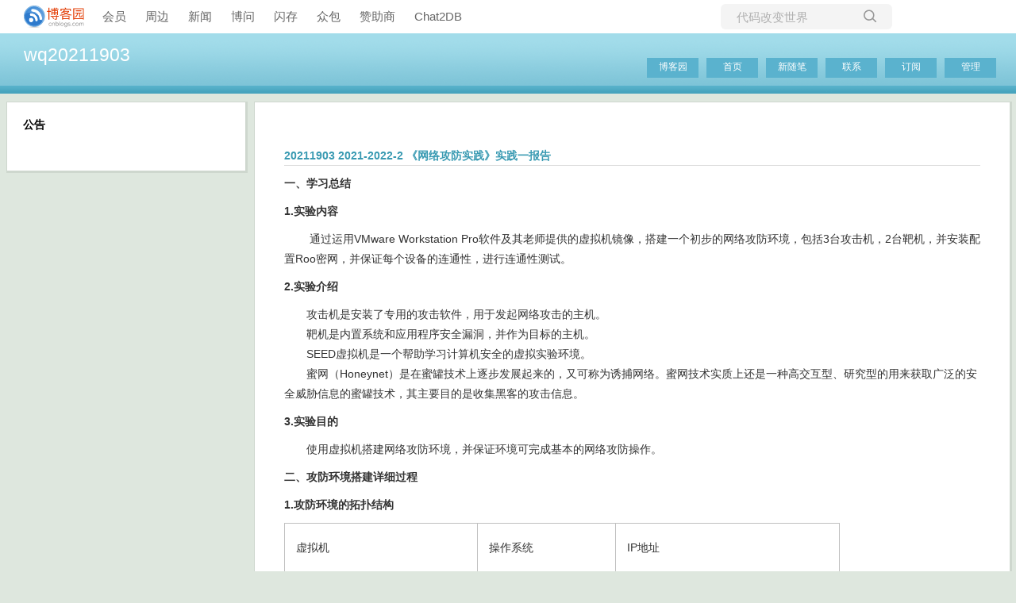

--- FILE ---
content_type: text/html; charset=utf-8
request_url: https://www.cnblogs.com/wq20211903/p/16029640.html
body_size: 9208
content:
<!DOCTYPE html>
<html lang="zh-cn">
<head>
    <meta charset="utf-8" />
    <meta name="viewport" content="width=device-width, initial-scale=1.0" />
    <meta name="referrer" content="origin-when-cross-origin" />
    
    <meta name="description" content="一、学习总结 1.实验内容 通过运用VMware Workstation Pro软件及其老师提供的虚拟机镜像，搭建一个初步的网络攻防环境，包括3台攻击机，2台靶机，并安装配置Roo密网，并保证每个设备的连通性，进行连通性测试。 2.实验介绍 攻击机是安装了专用的攻击软件，用于发起网络攻击的主机。 靶" />
    <meta property="og:description" content="一、学习总结 1.实验内容 通过运用VMware Workstation Pro软件及其老师提供的虚拟机镜像，搭建一个初步的网络攻防环境，包括3台攻击机，2台靶机，并安装配置Roo密网，并保证每个设备的连通性，进行连通性测试。 2.实验介绍 攻击机是安装了专用的攻击软件，用于发起网络攻击的主机。 靶" />
    <meta property="og:image" content="https://img2022.cnblogs.com/blog/1398658/202203/1398658-20220320134254126-1080111922.png" />
    <meta http-equiv="Cache-Control" content="no-transform" />
    <meta http-equiv="Cache-Control" content="no-siteapp" />
    <meta http-equiv="X-UA-Compatible" content="IE=edge" />
    <title>20211903 2021-2022-2 《网络攻防实践》实践一报告 - lollipop0204 - 博客园</title>
    <link rel="icon" id="favicon" href="https://assets.cnblogs.com/favicon_v3_2.ico" type="image/x-icon" />
    <link rel="canonical" href="https://www.cnblogs.com/wq20211903/p/16029640.html" />
    
    <link rel="stylesheet" href="/css/blog-common.min.css?v=R-rVrNMCww2yul5xXUhO700E4bdSawv9GWDBDURYdKA" />
    

    <link id="MainCss" rel="stylesheet" href="/skins/simpleblue/bundle-simpleblue.min.css?v=loTNLvkb89a6fIjcMO18yopX7e1nYgZyClwW73_ywYg" />
        <link id="highlighter-theme-cnblogs" type="text/css" rel="stylesheet" href="/css/hljs/cnblogs.css?v=5J1NDtbnnIr2Rc2SdhEMlMxD4l9Eydj88B31E7_NhS4" />
    
    
    <link id="mobile-style" media="only screen and (max-width: 767px)" type="text/css" rel="stylesheet" href="/skins/simpleblue/bundle-simpleblue-mobile.min.css?v=NPsHiqWhUqSMRIbhcM6-CDq8a4LVOL1s2EPVE5p3SsU" />
    
    <link type="application/rss+xml" rel="alternate" href="https://www.cnblogs.com/wq20211903/rss" />
    <link type="application/rsd+xml" rel="EditURI" href="https://www.cnblogs.com/wq20211903/rsd.xml" />
    <link type="application/wlwmanifest+xml" rel="wlwmanifest" href="https://www.cnblogs.com/wq20211903/wlwmanifest.xml" />
    
    <script type="application/ld&#x2B;json">
    {
      "@context": "https://schema.org",
      "@type": "BlogPosting",
      "@id": "https://www.cnblogs.com/wq20211903/p/16029640.html",
      "headline": "20211903 2021-2022-2 《网络攻防实践》实践一报告",
      "description": "一、学习总结 1.实验内容 通过运用VMware Workstation Pro软件及其老师提供的虚拟机镜像，搭建一个初步的网络攻防环境，包括3台攻击机，2台靶机，并安装配置Roo密网，并保证每个设备的连通性，进行连通性测试。 2.实验介绍 攻击机是安装了专用的攻击软件，用于发起网络攻击的主机。 靶",
      "image": [
        
      ],
      "author": {
        "@type": "Person",
        "@id": "https://www.cnblogs.com/wq20211903/",
        "name": "lollipop0204",
        "url": "https://www.cnblogs.com/wq20211903/"
      },
      "publisher": {
        "@type": "Organization",
        "@id": "https://www.cnblogs.com/",
        "name": "博客园",
        "url": "https://www.cnblogs.com/"
      },
      "datePublished": "2022-03-20T13:02:00.0000000&#x2B;08:00",
      "dateModified": "2022-05-06T13:40:00.0000000&#x2B;08:00",
      "wordCount": "10428",
      "isPartOf": {
        "@type": "Blog",
        "@id": "https://www.cnblogs.com/wq20211903/",
        "name": "wq20211903",
        "publisher": {
          "@type": "Organization",
          "@id": "https://www.cnblogs.com/",
          "name": "博客园"
        }
      }
    }
    </script>

    <script>
        var currentBlogId = 742062;
        var currentBlogApp = 'wq20211903';
        var isLogined = false;
        var isBlogOwner = false;
        window.skinName = 'SimpleBlue';
        var visitorUserId = '';
        window.hasCustomScript = false;
        window.cb_enable_mathjax = false;
        window.mathEngine = 0;
        window.codeHighlightEngine = 1;
        window.enableCodeLineNumber = false;
        window.codeHighlightTheme = 'cnblogs';
        window.darkModeCodeHighlightTheme = 'vs2015';
        window.isDarkCodeHighlightTheme = false;
        window.isDarkModeCodeHighlightThemeDark = true;
        window.isDisableCodeHighlighter = false;
        window.enableCodeThemeTypeFollowSystem = false;
        window.enableMacStyleCodeBlock = false;

    </script>
        <script>
            window.currentPostId = 16029640;
            window.currentPostDateAdded = '2022-03-20 13:02';
        </script>
    <script src="https://assets.cnblogs.com/scripts/jquery-3.3.1.min.js"></script>
    <script src="https://cdn-www.cnblogs.com/js/blog-common.min.js?v=TFH2DQYfc4S2D5beudfSBeH8aFcA_06tPfWHFXhEmmY"></script>
    
</head>
<body class="skin-simpleblue has-navbar">
    <a name="top"></a>
        <div id="imagebar" class="imagebar-mobile imagebar-text-mobile formobile">
                <a href="https://www.doubao.com?channel=cnblogs&amp;source=hw_db_cnblogs&amp;type=lunt&amp;theme=bianc" onclick="countCreativeClicks('M2-字节-豆包')" rel="nofollow">
                    <img src="https://img2024.cnblogs.com/blog/35695/202506/35695-20250620221146444-645204917.webp" alt="" onload="countCreativeImpressionsOnMobile('M2-字节-豆包')" />
                    <span id="m2_impression" style="display:none"></span>
                </a>
        </div>
    <div id="top_nav" class="navbar forpc">
        <nav id="nav_main" class="navbar-main">
            <ul id="nav_left" class="navbar-list navbar-left">
                <li class="navbar-branding">
                    <a href="https://www.cnblogs.com/" title="开发者的网上家园" role="banner">
                        <img src="//assets.cnblogs.com/logo.svg" alt="博客园logo" />
                    </a>
                </li>
                <li><a href="https://cnblogs.vip/">会员</a></li>
                <li><a href="https://cnblogs.vip/store">周边</a></li>
                <li><a href="https://news.cnblogs.com/" onclick="countClicks('nav', 'skin-navbar-news')">新闻</a></li>
                <li><a href="https://q.cnblogs.com/" onclick="countClicks('nav', 'skin-navbar-q')">博问</a></li>
                <li><a href="https://ing.cnblogs.com/" onclick="countClicks('nav', 'skin-navbar-ing')">闪存</a></li>
                <li><a href="https://www.cnblogs.com/cmt/p/18500368">众包</a></li>
                <li><a href="https://www.cnblogs.com/cmt/p/19316348">赞助商</a></li>
                <li><a href="https://chat2db-ai.com/" target="_blank" onclick="countClicks('nav', 'skin-navbar-chat2db')">Chat2DB</a></li>
            </ul>
            <ul id="nav_right" class="navbar-list navbar-right">
                <li>
                    <form id="zzk_search" class="navbar-search dropdown" action="https://zzk.cnblogs.com/s" method="get" role="search">
                        <input name="w" id="zzk_search_input" placeholder="代码改变世界" type="search" tabindex="3" autocomplete="off" />
                        <button id="zzk_search_button" onclick="window.navbarSearchManager.triggerActiveOption()">
                            <img id="search_icon" class="focus-hidden" src="//assets.cnblogs.com/icons/search.svg" alt="搜索" />
                            <img class="hidden focus-visible" src="//assets.cnblogs.com/icons/enter.svg" alt="搜索" />
                        </button>
                        <ul id="navbar_search_options" class="dropdown-menu quick-search-menu">
                            <li tabindex="0" class="active" onclick="zzkSearch(event, document.getElementById('zzk_search_input').value)">
                                <div class="keyword-wrapper">
                                    <img src="//assets.cnblogs.com/icons/search.svg" alt="搜索" />
                                    <div class="keyword"></div>
                                </div>
                                <span class="search-area">所有博客</span>
                            </li>
                                    <li tabindex="1" onclick="zzkBlogSearch(event, 'wq20211903', document.getElementById('zzk_search_input').value)">
                                        <div class="keyword-wrapper">
                                            <img src="//assets.cnblogs.com/icons/search.svg" alt="搜索" />
                                            <div class="keyword"></div>
                                        </div>
                                        <span class="search-area">当前博客</span>
                                    </li>
                        </ul>
                    </form>
                </li>
                <li id="navbar_login_status" class="navbar-list">
                    <a class="navbar-user-info navbar-blog" href="https://i.cnblogs.com/EditPosts.aspx?opt=1" alt="写随笔" title="写随笔">
                        <img id="new_post_icon" class="navbar-icon" src="//assets.cnblogs.com/icons/newpost.svg" alt="写随笔" />
                    </a>
                    <a id="navblog-myblog-icon" class="navbar-user-info navbar-blog" href="https://passport.cnblogs.com/GetBlogApplyStatus.aspx" alt="我的博客" title="我的博客">
                        <img id="myblog_icon" class="navbar-icon" src="//assets.cnblogs.com/icons/myblog.svg" alt="我的博客" />
                    </a>
                    <a class="navbar-user-info navbar-message navbar-icon-wrapper" href="https://msg.cnblogs.com/" alt="短消息" title="短消息">
                        <img id="msg_icon" class="navbar-icon" src="//assets.cnblogs.com/icons/message.svg" alt="短消息" />
                        <span id="msg_count" style="display: none"></span>
                    </a>
                    <a id="navbar_lite_mode_indicator" data-current-page="blog" style="display: none" href="javascript:void(0)" alt="简洁模式" title="简洁模式启用，您在访问他人博客时会使用简洁款皮肤展示">
                        <img class="navbar-icon" src="//assets.cnblogs.com/icons/lite-mode-on.svg" alt="简洁模式" />
                    </a>
                    <div id="user_info" class="navbar-user-info dropdown">
                        <a class="dropdown-button" href="https://home.cnblogs.com/">
                            <img id="user_icon" class="navbar-avatar" src="//assets.cnblogs.com/icons/avatar-default.svg" alt="用户头像" />
                        </a>
                        <div class="dropdown-menu">
                            <a id="navblog-myblog-text" href="https://passport.cnblogs.com/GetBlogApplyStatus.aspx">我的博客</a>
                            <a href="https://home.cnblogs.com/">我的园子</a>
                            <a href="https://account.cnblogs.com/settings/account">账号设置</a>
                            <a href="https://vip.cnblogs.com/my">会员中心</a>
                            <a href="javascript:void(0)" id="navbar_lite_mode_toggle" title="简洁模式会使用简洁款皮肤显示所有博客">
    简洁模式 <span id="navbar_lite_mode_spinner" class="hide">...</span>
</a>

                            <a href="javascript:void(0)" onclick="account.logout();">退出登录</a>
                        </div>
                    </div>
                    <a class="navbar-anonymous" href="https://account.cnblogs.com/signup">注册</a>
                    <a class="navbar-anonymous" href="javascript:void(0);" onclick="account.login()">登录</a>
                </li>
            </ul>
        </nav>
    </div>

    

    <div id="home">
    <div id="header">
        <div id="blogTitle">
            <div class="title"><a id="Header1_HeaderTitle" class="headermaintitle HeaderMainTitle" href="https://www.cnblogs.com/wq20211903">wq20211903</a>
</div>
<div class="subtitle"></div>

        </div>
        <div id="navigator">
            
<ul id="navList">
    <li id="nav_sitehome"><a id="blog_nav_sitehome" class="menu" href="https://www.cnblogs.com/">
博客园</a>
</li>
    <li id="nav_myhome">
<a id="blog_nav_myhome" class="menu" href="https://www.cnblogs.com/wq20211903/">
首页</a>
</li>
    <li id="nav_newpost">

<a id="blog_nav_newpost" class="menu" href="https://i.cnblogs.com/EditPosts.aspx?opt=1">
新随笔</a>
</li>
    <li id="nav_contact">
<a id="blog_nav_contact" class="menu" href="https://msg.cnblogs.com/send/lollipop0204">
联系</a></li>
    <li id="nav_rss">
<a id="blog_nav_rss" class="menu" href="javascript:void(0)" data-rss="https://www.cnblogs.com/wq20211903/rss/">
订阅</a></li>
    <li id="nav_admin">
<a id="blog_nav_admin" class="menu" href="https://i.cnblogs.com/">
管理</a>
</li>
</ul>

            <div class="blogStats">
                <div id="blog_stats_place_holder"><script>loadBlogStats();</script></div>
            </div>
        </div>
    </div>
    <div id="main">
        <div id="mainContent">
            <div class="forFlow">
                <div id="post_detail">
    <div id="topics">
        <div class="post">
            <h1 class="postTitle">
                <a id="cb_post_title_url" class="postTitle2 vertical-middle" href="https://www.cnblogs.com/wq20211903/p/16029640.html" title="发布于 2022-03-20 13:02">
    <span role="heading" aria-level="2">20211903 2021-2022-2 《网络攻防实践》实践一报告</span>
    

</a>

            </h1>
            <div class="clear"></div>
            <div class="postBody">
                <div id="cnblogs_post_body" class="blogpost-body blogpost-body-html">
<p align="left"><strong>一、学习总结</strong></p>
<p align="left"><strong>1.</strong><strong>实验内容</strong></p>
<p align="left">&nbsp; &nbsp; &nbsp; &nbsp; 通过运用VMware Workstation Pro软件及其老师提供的虚拟机镜像，搭建一个初步的网络攻防环境，包括3台攻击机，2台靶机，并安装配置Roo密网，并保证每个设备的连通性，进行连通性测试。</p>
<p align="left"><strong>2.</strong><strong>实验介绍</strong></p>
<p align="left">&nbsp; &nbsp; &nbsp; &nbsp;攻击机是安装了专用的攻击软件，用于发起网络攻击的主机。<br>&nbsp; &nbsp; &nbsp; &nbsp;靶机是内置系统和应用程序安全漏洞，并作为目标的主机。<br>&nbsp; &nbsp; &nbsp; &nbsp;SEED虚拟机是一个帮助学习计算机安全的虚拟实验环境。<br>&nbsp; &nbsp; &nbsp; &nbsp;蜜网（Honeynet）是在蜜罐技术上逐步发展起来的，又可称为诱捕网络。蜜网技术实质上还是一种高交互型、研究型的用来获取广泛的安全威胁信息的蜜罐技术，其主要目的是收集黑客的攻击信息。</p>
<p align="left"><strong>3.</strong><strong>实验目的</strong></p>
<p align="left">&nbsp; &nbsp; &nbsp; &nbsp;使用虚拟机搭建网络攻防环境，并保证环境可完成基本的网络攻防操作。</p>
<p align="left"><strong>二、攻防环境搭建详细过程</strong></p>
<p align="left"><strong>1.</strong><strong>攻防环境的拓扑结构</strong></p>
<table style="width: 700px; float: left" border="1" cellspacing="0" cellpadding="0">
<tbody>
<tr>
<td width="214">
<p align="left">虚拟机</p>



</td>
<td width="145">
<p align="left">操作系统</p>



</td>
<td width="253">
<p align="left">IP地址</p>



</td>



</tr>
<tr>
<td width="214">
<p align="left">Kali</p>



</td>
<td width="145">
<p align="left">Ubuntu</p>



</td>
<td width="253">
<p align="left">192.168.200.3</p>



</td>



</tr>
<tr>
<td width="214">
<p align="left">SeedUbuntu&nbsp;</p>



</td>
<td width="145">
<p align="left">&nbsp;Ubuntu</p>



</td>
<td width="253">
<p align="left">192.168.200.4</p>



</td>



</tr>
<tr>
<td width="214">
<p align="left">Win2kserver</p>



</td>
<td width="145">
<p align="left">&nbsp;win 2000</p>



</td>
<td width="253">
<p align="left">192.168.200.124</p>



</td>



</tr>
<tr>
<td width="214">
<p align="left">Metasploit2&nbsp;</p>



</td>
<td width="145">
<p align="left">Ubuntu</p>



</td>
<td width="253">
<p align="left">192.168.200.123</p>



</td>



</tr>
<tr>
<td width="214">
<p align="left">WinXPattack&nbsp;&nbsp;</p>



</td>
<td width="145">
<p align="left">Win XP</p>



</td>
<td width="253">
<p align="left">192.168.200.5</p>



</td>



</tr>
<tr>
<td width="214">
<p align="left">HoneyWall&nbsp;</p>



</td>
<td width="145">
<p align="left">ROO</p>



</td>
<td width="253">
<p align="left">&nbsp;</p>



</td>



</tr>



</tbody>



</table>
<p align="left">&nbsp;</p>
<p align="left">&nbsp;<img alt="" data-src="https://img2022.cnblogs.com/blog/1398658/202203/1398658-20220320134254126-1080111922.png" class="lazyload"></p>
<p align="left"><strong>2.</strong><strong>网络攻防环境的搭建</strong></p>
<p align="left"><strong>2.1</strong><strong>配置虚拟网络</strong></p>
<p align="left">打开VMware Workstation Pro软件，在编辑选项中选择虚拟网络编辑器</p>
<p align="left">&nbsp;<img alt="" data-src="https://img2022.cnblogs.com/blog/1398658/202203/1398658-20220320134254132-760216048.png" class="lazyload"></p>
<p align="left">对VMent1和Vment8虚拟网络进行添加，</p>
<p align="left">VMnet1配置：仅主机模式，关闭DHCP服务，配置子网IP：192.168.200.128，子网掩码：255.255.255.128；</p>
<p align="left">VMnet8配置：192.168.200.0/25网段，开启DHCP服务，开启NAT，打开NAT设置，网关IP设置为192.168.200.1，打开DHCP设置，起始IP地址：192.168.200.2；结束IP地址：192.168.200.120</p>
<p align="left">&nbsp;<img alt="" data-src="https://img2022.cnblogs.com/blog/1398658/202203/1398658-20220320134254224-2094102119.png" class="lazyload"></p>
<p align="left"><img alt="" data-src="https://img2022.cnblogs.com/blog/1398658/202203/1398658-20220320134254182-824820408.png" class="lazyload"></p>
<p align="left"><img alt="" data-src="https://img2022.cnblogs.com/blog/1398658/202203/1398658-20220320134254134-1128378425.png" class="lazyload"></p>
<p align="left">&nbsp;</p>
<p align="left">&nbsp;安装Win2kSever与Metasploitable_Ubantu两个虚拟机,并对其网络进行配置</p>
<p align="left">&nbsp;<img alt="" data-src="https://img2022.cnblogs.com/blog/1398658/202203/1398658-20220320134254172-1752863327.png" class="lazyload"></p>
<p align="left">&nbsp;<img alt="" width="866" height="329" loading="lazy" data-src="https://img2022.cnblogs.com/blog/1398658/202203/1398658-20220320134431547-1334696767.png" class="lazyload"></p>
<p align="left">&nbsp;<img alt="" data-src="https://img2022.cnblogs.com/blog/1398658/202203/1398658-20220320134254125-888988398.png" class="lazyload"></p>
<p align="left">通过sudo vim&nbsp; /etc/rc.local指令编辑rc.local文件，如下图修改完成后，按退出键并输入：wq保存退出，输入sudo reboot重启</p>
<p align="left"><img data-src="https://img2022.cnblogs.com/blog/1398658/202203/1398658-20220320134020467-788114446.png" class="lazyload"></p>
<p align="left">&nbsp;</p>
<p align="left"><strong>2.2</strong><strong>安装攻击机</strong></p>
<p align="left">&nbsp; &nbsp; &nbsp; &nbsp; &nbsp; 安装Kali 2020.1虚拟机，并将其配置为VMent8网络，用户名：kali，密码：kali，输入即可进入系统。</p>
<p align="left"><img data-src="https://img2022.cnblogs.com/blog/1398658/202203/1398658-20220320134020622-2013936688.png" class="lazyload"></p>
<p align="left">&nbsp; &nbsp; &nbsp; &nbsp; 安装WinXPattacker虚拟机，并将其配置为NAT网络，开启虚拟机，用户名：Administrator，密码：mima1234，即可进入系统。</p>
<p align="left"><img data-src="https://img2022.cnblogs.com/blog/1398658/202203/1398658-20220320134020602-1393781136.png" class="lazyload"></p>
<p align="left">&nbsp; &nbsp; &nbsp; &nbsp;安装SeedUbuntu虚拟机，VM虚拟机导入vmdk磁盘镜像，创建虚拟机，打开虚拟机设置，网卡选择自定义VMnet8。</p>
<p align="left"><img data-src="https://img2022.cnblogs.com/blog/1398658/202203/1398658-20220320134020689-1185369831.png" class="lazyload"></p>
<p align="left"><img data-src="https://img2022.cnblogs.com/blog/1398658/202203/1398658-20220320134020706-22328617.png" class="lazyload"></p>
<p align="left"><img data-src="https://img2022.cnblogs.com/blog/1398658/202203/1398658-20220320134020612-1364124479.png" class="lazyload"></p>
<p align="left">&nbsp; &nbsp; &nbsp; &nbsp;检查三个攻击机的IP地址。</p>
<p align="left">&nbsp;<img data-src="https://img2022.cnblogs.com/blog/1398658/202203/1398658-20220320134020643-2106898476.png" class="lazyload"></p>
<p align="left"><img data-src="https://img2022.cnblogs.com/blog/1398658/202203/1398658-20220320134021112-586184466.png" class="lazyload"></p>
<p align="left">&nbsp; &nbsp;<img data-src="https://img2022.cnblogs.com/blog/1398658/202203/1398658-20220320134020747-451101583.png" class="lazyload"></p>
<p align="left"><strong>2.3</strong><strong>密网网关配置</strong></p>
<p align="left">使用镜像创建虚拟机，打开虚拟机设置，添加两个网络适配器，默认网卡设置NAT模式，2号设置仅主机模式，3号设置NAT模式。</p>
<p align="left"><img data-src="https://img2022.cnblogs.com/blog/1398658/202203/1398658-20220320134020576-913285638.png" class="lazyload"></p>
<p align="left"><img data-src="https://img2022.cnblogs.com/blog/1398658/202203/1398658-20220320134020674-754706795.png" class="lazyload"></p>
<p align="left">&nbsp; &nbsp; &nbsp; &nbsp;开启虚拟机，用户名：roo，密码：honey，root密码：honey</p>
<p align="left"><img data-src="https://img2022.cnblogs.com/blog/1398658/202203/1398658-20220320134020653-567729922.png" class="lazyload"></p>
<p align="left">&nbsp; &nbsp; &nbsp; &nbsp;用su-提权进入root，第一次root需要进行配置，在Menu界面选择进行Honeywall Configuration设置,设置完后自动跳回Menu界面，再次进入Honeywall Configuration进行设置</p>
<p align="left"><img data-src="https://img2022.cnblogs.com/blog/1398658/202203/1398658-20220320134020555-1225132012.png" class="lazyload"></p>
<p align="left">&nbsp; &nbsp; &nbsp; &nbsp;选择 Mode and IP Information</p>
<p align="left"><img data-src="https://img2022.cnblogs.com/blog/1398658/202203/1398658-20220320134020527-404346609.png" class="lazyload"></p>
<p align="left">&nbsp; &nbsp; &nbsp; &nbsp;设置蜜罐的IP为192.168.200.123 192.168.200.124</p>
<p align="left"><img data-src="https://img2022.cnblogs.com/blog/1398658/202203/1398658-20220320134020368-1924765251.png" class="lazyload"></p>
<p align="left">&nbsp; &nbsp; &nbsp; &nbsp;选择LAN Broadcast Address设置蜜罐广播地址为192.168.200.127</p>
<p align="left"><img data-src="https://img2022.cnblogs.com/blog/1398658/202203/1398658-20220320134020588-1471341038.png" class="lazyload"></p>
<p align="left">&nbsp; &nbsp; &nbsp; &nbsp;选择LAN CIDR Prefix设置Local IP network为192.168.200.0/25</p>
<p align="left"><img data-src="https://img2022.cnblogs.com/blog/1398658/202203/1398658-20220320134020571-2147332178.png" class="lazyload"></p>
<p align="left">&nbsp; &nbsp; &nbsp; &nbsp;再次回到Honeywall Configration设置，选择Remote management设置蜜网网管的相关信息,并选择 Management Interface IP Address设置为192.168.200.8</p>
<p align="left">&nbsp; &nbsp; &nbsp; &nbsp;选择 Management Netmask设置蜜网网管的子网掩码为255.255.255.128</p>
<p align="left"><img data-src="https://img2022.cnblogs.com/blog/1398658/202203/1398658-20220320134020705-1565850007.png" class="lazyload"></p>
<p align="left">&nbsp; &nbsp; &nbsp; &nbsp;选择Management Getway设置网关ip为192.168.200.1</p>
<p align="left"><img data-src="https://img2022.cnblogs.com/blog/1398658/202203/1398658-20220320134020706-78704895.png" class="lazyload"></p>
<p align="left">&nbsp; &nbsp; &nbsp; &nbsp;选择Manager设置为192.168.200.0/25</p>
<p align="left"><img data-src="https://img2022.cnblogs.com/blog/1398658/202203/1398658-20220320134020654-525238857.png" class="lazyload"></p>
<p align="left">&nbsp; &nbsp; &nbsp; &nbsp;再次回到Honeywall Configuration，选择Sebek，设置：192.168.200.8，UDP端口：默认1101</p>
<p align="left"><img data-src="https://img2022.cnblogs.com/blog/1398658/202203/1398658-20220320134020654-525238857.png" class="lazyload"><img data-src="https://img2022.cnblogs.com/blog/1398658/202203/1398658-20220320134020690-2048500791.png" class="lazyload"></p>
<p align="left">&nbsp; &nbsp; &nbsp; &nbsp;回到HoneywallCD界面，退出，蜜网配置完成。</p>
<p align="left">&nbsp; &nbsp; &nbsp; &nbsp;打开WinXPattacker虚拟机中的浏览器验证是否配置正确，输入https：//192.168.200.8,如果出现honeywall配置页面即可说明蜜网配置成功。</p>
<p align="left"><img data-src="https://img2022.cnblogs.com/blog/1398658/202203/1398658-20220320134020569-1170142581.png" class="lazyload"></p>
<p align="left">&nbsp; &nbsp; &nbsp; &nbsp;按照要求修改密码，并进入管理页面。</p>
<p align="left"><img data-src="https://img2022.cnblogs.com/blog/1398658/202203/1398658-20220320134020596-397326994.png" class="lazyload"></p>
<p align="left">&nbsp; &nbsp; &nbsp; &nbsp;进行连通性测试，在蜜网网关中，执行命令tcp dump -i eth0 icmp开启蜜罐监听</p>
<p align="left"><img data-src="https://img2022.cnblogs.com/blog/1398658/202203/1398658-20220320134020734-290902789.png" class="lazyload"></p>
<p align="left">&nbsp; &nbsp; &nbsp; &nbsp;在Kali中pingWinXPattacker的ip地址192.168.200.5，测试连通性。</p>
<p align="left"><img data-src="https://img2022.cnblogs.com/blog/1398658/202203/1398658-20220320134020746-955951623.png" class="lazyload"></p>
<p align="left">&nbsp; &nbsp; &nbsp; &nbsp;执行命令开启蜜罐监听并进行连通性测试后，蜜网网关中的界面显示抓取结果，可测试得连通性通过。</p>
<p align="left"><img data-src="https://img2022.cnblogs.com/blog/1398658/202203/1398658-20220320134020735-1766238250.png" class="lazyload"></p>
<p align="left">&nbsp;</p>
<p align="left"><strong>三、学习中遇到的问题及解决</strong></p>
<p align="left">问题1：在配置靶机的时候，无法修改网络IP，修改后ipconfig显示未修改。</p>
<p align="left">问题1解决方案：将虚拟机的虚拟网络类型进行修改，修改为仅主机和NAT模式，即可修改IP地址。</p>
<p align="left">问题2：在配置SEEDUbantu虚拟机的时候，修改rc.lcoal文件后出现找不到host文件问题，无法正确启动系统。</p>
<p align="left">问题2解决方案：将已安装系统移除并删除磁盘内容，按原方式重新安装，即可进入系统。</p>
<p align="left"><strong>四、学习感想和体会</strong></p>
<p align="left">&nbsp; &nbsp; &nbsp; &nbsp;通过本次实验，学习了较为简单的网络攻防环境搭建，并了解了较为常见的攻防软件和虚拟机的使用流程，通过自己的实践也加深了对网络之间各个节点之间的关系。此次实验也让我了解到了如靶机、攻击机、蜜网等基本概念的含义，并重新复习了如子网掩码、广播地址等计算机网络知识，让我从理论和实践上均得到了一定程度的提升。</p>
<p align="left">&nbsp;</p>
<p>&nbsp;</p>
<p align="left">&nbsp;</p>
<p>&nbsp;</p>
</div>
<div class="clear"></div>
<div id="blog_post_info_block" role="contentinfo" class="post-meta-container">
    <div id="blog_post_info"></div>
    <div class="clear"></div>
    <div id="post_next_prev"></div>
</div>
            </div>
            <div class="postDesc">posted @ 
<span id="post-date" data-last-update-days="47.02638888888889" data-date-updated="2022-05-06 13:40">2022-03-20 13:02</span>&nbsp;
<a href="https://www.cnblogs.com/wq20211903">lollipop0204</a>&nbsp;
阅读(<span id="post_view_count">680</span>)&nbsp;
评论(<span id="post_comment_count">0</span>)&nbsp;
&nbsp;
<a href="javascript:void(0)" onclick="AddToWz(16029640);return false;">收藏</a>&nbsp;
<a href="javascript:void(0)" onclick="reportManager.report({ currentUserId: '', targetType: 'blogPost', targetId: '16029640', targetLink: 'https://www.cnblogs.com/wq20211903/p/16029640.html', title: '20211903 2021-2022-2 《网络攻防实践》实践一报告' })">举报</a>
</div>
        </div>
        <script>
    var cb_entryId = 16029640, cb_entryCreatedDate = '2022-03-20 13:02', cb_postType = 1, cb_postTitle = '20211903 2021-2022-2 《网络攻防实践》实践一报告';
    var allowComments = true, cb_blogId = 742062, cb_blogApp = 'wq20211903', cb_blogUserGuid = '7d61f590-2d2b-4018-4836-08d5b61b6fbd';
    mermaidRender.render()
    markdown_highlight()
    zoomManager.apply("#cnblogs_post_body img:not(.code_img_closed):not(.code_img_opened)");    
</script>
        <a id="!comments"></a>
<div id="blog-comments-placeholder"></div>
<div id="comment_form" class="commentform">
    <a name="commentform"></a>
    <div id="divCommentShow"></div>
    <div id="comment_nav">
        <div class="comment-nav-right">
            <span id="span_refresh_tips"></span><a href="#" onclick="return RefreshPage();">刷新页面</a><a href="#top">返回顶部</a>
        </div>
    </div>
    <div id="comment_form_container"></div>
    <div class="ad_text_commentbox" id="ad_text_under_commentbox"></div>
        <div id="cnblogs_ch"></div>
    <div id="opt_under_post"></div>
        <div id="blog_c1" class="under-post-card below-post-card">
            <a href="https://dis.chatdesks.cn/chatdesk/jmcnblogs.html" rel="nofollow" target="_blank" onclick="countCreativeClicks('C1-jimeng')">
                <img src="https://img2024.cnblogs.com/blog/35695/202512/35695-20251205171919392-144975027.jpg" onload="countCreativeImpressions('C1-jimeng')" alt="" style="width:300px!important;height:250px!important;min-width:300px!important;max-width:300px!important;" />
                <span id="c1_impression" style="display:none"></span>
            </a>
        </div>
    <div id="under_post_card1"></div>
    <div id="related_posts_card"></div>
    <div id="under_post_card2"></div>
    <div id="HistoryToday" class="under-post-card below-post-card"></div>
    <script type="text/javascript">
        var commentManager = new blogCommentManager();
        commentManager.renderComments(0);
        fixPostBody();
        window.footnoteTipManager.generateFootnoteTips();

            window.tocManager.displayDisableTocTips = false;
            window.tocManager.generateToc();
            
            setTimeout(function() { countViews(cb_blogId, cb_entryId); }, 50);
            
            deliverT2();
            deliverC1C2();
            loadNewsAndKb();
            
            LoadPostCategoriesTags(cb_blogId, cb_entryId);
            
            LoadPostInfoBlock(cb_blogId, cb_entryId, cb_blogApp, cb_blogUserGuid);
            GetPrevNextPost(cb_entryId, cb_blogId, cb_entryCreatedDate, cb_postType);
            loadOptUnderPost();
            GetHistoryToday(cb_blogId, cb_blogApp, cb_entryCreatedDate);
                </script>
</div>

    </div>
</div>
            </div>
        </div>

        <div id="sideBar">
            <div id="sideBarMain">
                <div id="sidebar_news" class="newsItem">
    
<h3 class="catListTitle">公告</h3>
<div id="blog-news" class="sidebar-news">
    <div id="sidebar_news_container">
    </div>
</div>
<script>loadBlogNews();</script>
</div>
                <div id="calendar"><div id="blog-calendar" style="display:none"></div></div>                
                <script>loadBlogDefaultCalendar();</script>
                <div id="leftcontentcontainer">
                    <!-- begin:SingleColumn -->
                    <div id="blog-sidecolumn"></div>
                    <script>loadBlogSideColumn();</script>
                    <!-- end:  SingleColumn -->
                </div>
            </div>
        </div>
        <div class="clear"></div>
    </div>
    <div class="clear"></div>
    <div id="footer">
        
<a href="https://www.cnblogs.com/" id="footer_site_link" class="footer-brand">博客园</a>
<span class="footer-copyright"> &nbsp;&copy;&nbsp; 2004-2026</span>
<br /><span class="footer-icp">
    <a target="_blank" href="http://www.beian.gov.cn/portal/registerSystemInfo?recordcode=33010602011771"><img src="//assets.cnblogs.com/images/ghs.png" />浙公网安备 33010602011771号</a>
    <a href="https://beian.miit.gov.cn" target="_blank">浙ICP备2021040463号-3</a>
</span>

    </div>
</div>


    

    <input type="hidden" id="antiforgery_token" value="CfDJ8CE1tT_puDpHgc1zrpsLVP-MapdphyOOBly6lsz_hsjEdWEKyYC3UMMDGGqVwNYVcwlc7Bpu3saa3Hh1wtmAv9VRTBwGT6f5x4yibqc-pw2LC0b5wshwVDhNzS5w8VM0U9C9xRnDVc-rnePxP4RyxUE" />
    <script async src="https://www.googletagmanager.com/gtag/js?id=G-M95P3TTWJZ"></script>
<script>
    window.dataLayer = window.dataLayer || [];
    function gtag() { dataLayer.push(arguments); }
    gtag('js', new Date());
    gtag('config', 'G-M95P3TTWJZ');
</script>
<script defer src="https://hm.baidu.com/hm.js?866c9be12d4a814454792b1fd0fed295"></script>
</body>
</html>


--- FILE ---
content_type: text/css
request_url: https://www.cnblogs.com/skins/simpleblue/bundle-simpleblue.min.css?v=loTNLvkb89a6fIjcMO18yopX7e1nYgZyClwW73_ywYg
body_size: 2001
content:
#EntryTag{font-size:9pt}#divRefreshComments{text-align:right;margin-right:10px;margin-bottom:5px;font-size:9pt}.topicListFooter{text-align:right;margin-right:10px;margin-top:10px}#digg_block{margin-top:10px}#author_profile{float:left;width:280px;margin-top:0;margin-bottom:10px;color:#000;margin-left:0;font-size:12px}#author_profile a:link,#author_profile a:visited,#author_profile a:acitve{text-decoration:none}#author_profile a:hover{text-decoration:underline}.author_avatar{vertical-align:top;float:left;margin-right:5px;padding-top:5px;padding-left:2px;border:0}.author_profile_title{font-weight:bold;color:#666}.author_profile_info{float:left;line-height:18px}#div_digg{float:right;margin-bottom:10px;margin-right:30px;font-size:12px;width:128px;text-align:center;margin-top:10px}.diggit{float:left;width:46px;height:52px;background:url('//assets.cnblogs.com/images/upup.gif') no-repeat;text-align:center;cursor:pointer;margin-top:2px;padding-top:5px}.diggnum{font-size:14px;color:#075db3;font-family:Verdana}.buryit{float:right;margin-left:20px;width:46px;height:52px;background:url('//assets.cnblogs.com/images/downdown.gif') no-repeat;text-align:center;cursor:pointer;margin-top:2px;padding-top:5px}.burynum{font-size:14px;color:#075db3;font-family:Verdana}.diggword{margin-top:5px;margin-left:0;font-size:12px;color:#808080}a.digg_gray:link{color:#808080;text-decoration:underline}a.digg_gray:visited{color:#808080;text-decoration:underline}a.digg_gray:hover{color:#f00;text-decoration:underline}a.digg_gray:active{color:#808080;text-decoration:underline}*{margin:0;padding:0}body{color:#333;background:#dee7de;font-family:verdana,Arial,Helvetica,sans-serif;font-size:10pt;line-height:1.8em}img{border:0}li{list-style:none}input,textarea{border:1px solid #999}h1,h2,h3,h4,h5,h6,th{font-weight:bold;color:#000}a{text-decoration:none;color:#333}a:hover{color:#999}.navbar{padding-left:20px;padding-right:20px}.navbar>nav .navbar-branding img{max-height:28px;height:28px}#footer{text-align:center}#lnkBlogLogo{display:none}#blogTitle{padding:16px}#blogTitle h1{font-size:17pt}#blogTitle h2{font-size:10.5pt;color:#999}#blogTitle .title{font-size:17pt}#blogTitle .subtitle{font-size:10.5pt;color:#999}#navigator{background:#f6f6f6;border:1px solid #ccc;border-width:1px 0;height:17px;padding:6px;color:#999;position:relative}#navigator img{display:none}.blogStats{float:right;color:#999}#navList li{float:left;margin-right:20px;font-size:10.5pt}#sideBar h3,#MyIng .ing_title{margin:16px 0 0 0;font-size:14px;text-align:left}#calendar{margin-top:16px;text-align:center}#calendar table{width:200px;margin:0 auto}#calendar .CalOtherMonthDay{color:#999}#sideBar .divRecentComment{color:#666;margin:0 0 8px 8px;line-height:20px;overflow:hidden}.ing_title a:link,.ing_title a:visited,.ing_title a:hover,.ing_title a:active{font-weight:bold}.entrylistTitle,.thumbTitle,.PostListTitle,.forFlow h3 div,.galleryTitle{font-size:14px;font-weight:bold;margin-top:20px;text-align:left}.entrylistDescription,.thumbDescription{margin-left:16px}.postTitle,.entrylistPosttitle,.feedback_area_title{border-bottom:1px solid #ddd;font-size:14px;font-weight:bold;margin:20px 0 10px}.postTitle{margin-top:10px}.postBody p{margin-top:12px}.postBody h5{font-size:10pt}.postBody h1{line-height:1.8}.postBody h2{line-height:1.8}.postBody{font-size:14px;line-height:1.8}.postBody ul{margin-left:45px}.postBody ul li{list-style-type:disc}.postCon a,.postBody a,.feedbackCon a{border-bottom:1px dotted #333;color:#000}.postCon a:hover,.postBody a:hover,.feedbackCon a:hover{border-color:#999}.postDesc,.entrylistItemPostDesc{border-bottom:1px dotted #999;color:#999;text-align:right;padding-bottom:20px}.PostList{float:none;clear:both;text-align:right;margin:auto;padding:6px 0;overflow:hidden;border-bottom:1px dotted #ccc}.postTitl2{float:left}.postText2{text-align:left;color:#666}.feedbackItem{padding:8px;border-bottom:1px dotted #ccc}.feedbackManage{float:right}.feedbackCon{margin-left:1em;color:#666}.commentform td div span{margin-left:12px}.gallery img{margin:8px}#taglist{margin:20px auto}.pfl_feedback_area_title{font-size:16px;margin:16px 0;font-weight:bold}.pfl_feedback_area_title a{font-size:12px;color:#999;font-weight:normal}.pfl_feedbacksubtitle{height:30px}.pfl_feedbackname,.pfl_feedbackManage{float:left;margin:10px 20px 0 0}.pfl_feedbackCon,.pfl_feedbackAnswer{clear:both;margin-left:12px}.btn_my_zzk{border:0}#sideBarMain{padding-left:0}#MyIng{padding-left:10px}p{margin-top:0;margin-bottom:0}body{color:#333;background:#dee7de}div.feedbackItem div.feedbackCon{color:#888;font-size:12px;line-height:135%;padding:7px;padding-right:0}ul#navList li{margin:5px}div#navigator{padding:0;height:0;border:none}div.blogStats{position:absolute;top:30px;color:#666;right:30px;z-index:999}body ul#navList{position:absolute;top:28px;right:30px;font-size:12px}ul#navList a{display:block;font-size:12px;padding:2px 0;width:45px;margin:0;color:#fff;text-align:center}ul#navList a:hover{color:#216173}#footer{margin-top:10px;margin-left:320px;margin-bottom:10px}#main{position:relative}#sideBar{border:1px solid #ced7ce;border-right:3px solid #ced7ce;border-bottom:3px solid #ced7ce;position:absolute;top:0;left:8px;background:#fff;padding:0;width:300px}div#sideBarMain{padding:0 20px 30px 20px}#mainContent{background:#dee7de;margin-left:320px;margin-right:5px;margin-top:10px}div.forFlow{border:1px solid #ced7ce;border-right:3px solid #ced7ce;border-bottom:3px solid #ced7ce;background:#fff;padding:45px 37px 40px;margin-left:0;left:0}div.postDesc,div.entrylistItemPostDesc{border:none}div#blogTitle{background:url(images/header.gif) left top repeat-x;height:76px;padding:0}div#blogTitle h1{text-indent:30px;padding-top:15px}div#blogTitle h1 a{color:#fff}div#blogTitle h2{text-indent:50px;color:#216173;margin-bottom:0}div#blogTitle .title{text-indent:30px;padding-top:15px}div#blogTitle .title a{color:#fff}div#blogTitle .subtitle{text-indent:50px;color:#216173;margin-bottom:0}div#navigator a{font-size:14px}a{color:#399ab2;text-decoration:none}a:hover{color:#9cba39}div.postTitle{border-bottom:1px solid #eee}div.postTitle a:visited{color:#9cba39}div.postDesc a:first-child{color:#888}div.postCon{font-size:14px;color:#444;line-height:1.5}div#content{font-family:"宋体" "Arial" "verdana";font-size:14px;padding:0 .5em 0;color:#333;line-height:150%;word-break:normal;position:relative;padding-top:10em}#content a{font-family:"Arial" "宋体" "Verdana";color:#07519a;text-decoration:none;border:none}#content h1{position:absolute;top:1em;font-size:30px;padding:1em 0;text-align:center;font-family:"Arial" "宋体" "verdana";z-index:10;display:block}#content h2{font-size:25px;margin:2.5em 0 1.5em}#content h3{font-size:20px;margin:2em 0 1.5em}#content h4{font-size:16px;margin:1.5em 0 1em}div#content p{margin:1em 0;text-indent:2em;font-size:14px;color:#333;word-break:normal}#content p.note{background:#f7f9ff;margin:1em 1em;padding:5px;color:#333}#content p.Code,#content p.Output{background:#f5f5f5;color:#006;font-family:"Courier New" "宋体";font-size:13px;text-indent:0;margin:1em 1em;padding:1em}#content p.Code p{text-indent:0}div#content ul,div#content ol{margin:0 2em}div#content ul li,div#content ol li{margin-left:1.5em}div#content ul li{list-style-type:disc}div#content ol li{list-style-type:decimal}#content li ul li,#content li ol li{margin:.5em 0 .5em 0}#content dt{padding:20px 0 5px 10px}#content dd{padding:0;margin:0 0 0 2em;line-height:140%}div#content table{border-collapse:collapse;border:1px solid #888}div#content table p{margin:0 0 0 .5em;line-height:135%;text-indent:0}div#content table td,#content table th{padding:4px 5px;font-size:14px;border:1px solid #888}#side_ing_block ul{color:#399ab2;padding-top:5px}#side_ing_block ul li{background-image:none}a.ing_lnk:link,a.ing_lnk:active,a.ing_lnk:visited{color:#888}#leftcontentcontainer ul{overflow:hidden}.comment_vote a:link,.comment_vote a:active,.comment_vote a:visited{text-decoration:none;border-bottom:none;color:#808080}.comment_vote a:hover{color:#9cba39}div#navigator ul#navList{position:absolute;top:-50px;right:20px}body div#navigator ul#li{margin:0 1px;padding:3px 0;height:0;line-height:100%}div#navigator ul#navList li a{font-size:12px;display:block;background:#5ab2ce;color:#fff;width:65px;padding:4px 0 7px;text-align:center;margin:0;line-height:120%}div#navigator ul#navList li a:hover{background:#7bc3d6}#sidebar_ad,#sidebar_c3{margin-top:20px;width:300px}